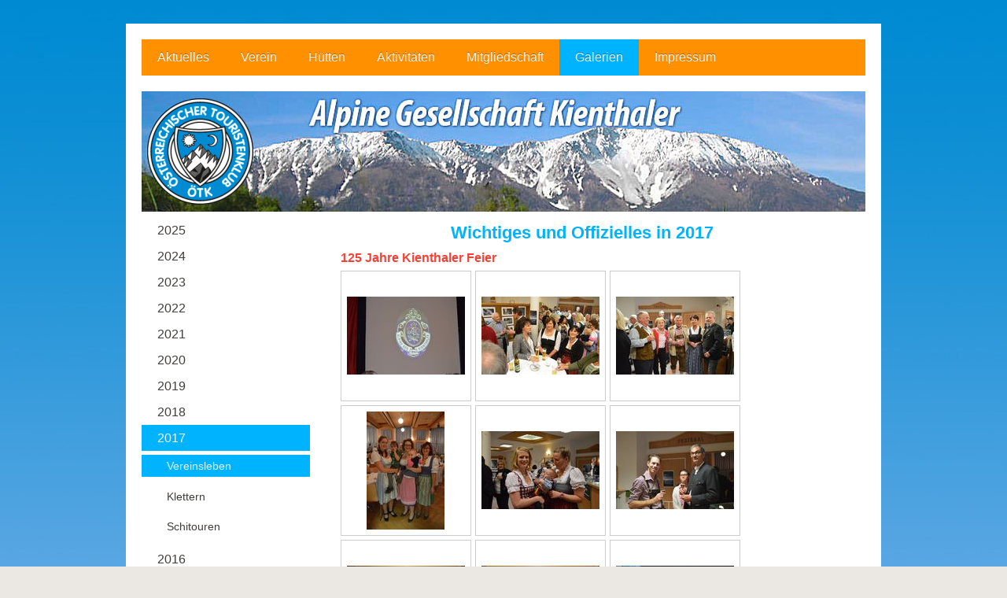

--- FILE ---
content_type: text/html; charset=UTF-8
request_url: http://www.kienthaler.at/galerien/2017/vereinsleben/
body_size: 9717
content:
<!DOCTYPE html>
<html lang="de"  ><head prefix="og: http://ogp.me/ns# fb: http://ogp.me/ns/fb# business: http://ogp.me/ns/business#">
    <meta http-equiv="Content-Type" content="text/html; charset=utf-8"/>
    <meta name="generator" content="IONOS MyWebsite"/>
        
    <link rel="dns-prefetch" href="//cdn.website-start.de/"/>
    <link rel="dns-prefetch" href="//108.mod.mywebsite-editor.com"/>
    <link rel="dns-prefetch" href="https://108.sb.mywebsite-editor.com/"/>
    <link rel="shortcut icon" href="http://www.kienthaler.at/s/misc/favicon.ico?1570379713"/>
        <title>Alpine Gesellschaft Kienthaler - Vereinsleben</title>
    <style type="text/css">@media screen and (max-device-width: 1024px) {.diyw a.switchViewWeb {display: inline !important;}}</style>
    <style type="text/css">@media screen and (min-device-width: 1024px) {
            .mediumScreenDisabled { display:block }
            .smallScreenDisabled { display:block }
        }
        @media screen and (max-device-width: 1024px) { .mediumScreenDisabled { display:none } }
        @media screen and (max-device-width: 568px) { .smallScreenDisabled { display:none } }
                @media screen and (min-width: 1024px) {
            .mobilepreview .mediumScreenDisabled { display:block }
            .mobilepreview .smallScreenDisabled { display:block }
        }
        @media screen and (max-width: 1024px) { .mobilepreview .mediumScreenDisabled { display:none } }
        @media screen and (max-width: 568px) { .mobilepreview .smallScreenDisabled { display:none } }</style>
    <meta name="viewport" content="width=device-width, initial-scale=1, maximum-scale=1, minimal-ui"/>

<meta name="format-detection" content="telephone=no"/>
        <meta name="keywords" content="Sport, Freizeit, Fitness, Fitnesscenter, Sport- und Freizeit, Sport- &amp; Freizeit, company_name}}, city}}"/>
            <meta name="description" content="Neue Seite"/>
            <meta name="robots" content="index,follow"/>
        <link href="//cdn.website-start.de/templates/2053/style.css?1758547156484" rel="stylesheet" type="text/css"/>
    <link href="http://www.kienthaler.at/s/style/theming.css?1728656640" rel="stylesheet" type="text/css"/>
    <link href="//cdn.website-start.de/app/cdn/min/group/web.css?1758547156484" rel="stylesheet" type="text/css"/>
<link href="//cdn.website-start.de/app/cdn/min/moduleserver/css/de_DE/common,shoppingbasket?1758547156484" rel="stylesheet" type="text/css"/>
    <link href="//cdn.website-start.de/app/cdn/min/group/mobilenavigation.css?1758547156484" rel="stylesheet" type="text/css"/>
    <link href="https://108.sb.mywebsite-editor.com/app/logstate2-css.php?site=796272813&amp;t=1768750005" rel="stylesheet" type="text/css"/>

<script type="text/javascript">
    /* <![CDATA[ */
var stagingMode = '';
    /* ]]> */
</script>
<script src="https://108.sb.mywebsite-editor.com/app/logstate-js.php?site=796272813&amp;t=1768750005"></script>

    <link href="//cdn.website-start.de/templates/2053/print.css?1758547156484" rel="stylesheet" media="print" type="text/css"/>
    <script type="text/javascript">
    /* <![CDATA[ */
    var systemurl = 'https://108.sb.mywebsite-editor.com/';
    var webPath = '/';
    var proxyName = '';
    var webServerName = 'www.kienthaler.at';
    var sslServerUrl = 'https://ssl.kundenserver.de/www.kienthaler.at';
    var nonSslServerUrl = 'http://www.kienthaler.at';
    var webserverProtocol = 'http://';
    var nghScriptsUrlPrefix = '//108.mod.mywebsite-editor.com';
    var sessionNamespace = 'DIY_SB';
    var jimdoData = {
        cdnUrl:  '//cdn.website-start.de/',
        messages: {
            lightBox: {
    image : 'Bild',
    of: 'von'
}

        },
        isTrial: 0,
        pageId: 618696    };
    var script_basisID = "796272813";

    diy = window.diy || {};
    diy.web = diy.web || {};

        diy.web.jsBaseUrl = "//cdn.website-start.de/s/build/";

    diy.context = diy.context || {};
    diy.context.type = diy.context.type || 'web';
    /* ]]> */
</script>

<script type="text/javascript" src="//cdn.website-start.de/app/cdn/min/group/web.js?1758547156484" crossorigin="anonymous"></script><script type="text/javascript" src="//cdn.website-start.de/s/build/web.bundle.js?1758547156484" crossorigin="anonymous"></script><script type="text/javascript" src="//cdn.website-start.de/app/cdn/min/group/mobilenavigation.js?1758547156484" crossorigin="anonymous"></script><script src="//cdn.website-start.de/app/cdn/min/moduleserver/js/de_DE/common,shoppingbasket?1758547156484"></script>
<script type="text/javascript" src="https://cdn.website-start.de/proxy/apps/static/resource/dependencies/"></script><script type="text/javascript">
                    if (typeof require !== 'undefined') {
                        require.config({
                            waitSeconds : 10,
                            baseUrl : 'https://cdn.website-start.de/proxy/apps/static/js/'
                        });
                    }
                </script><script type="text/javascript">if (window.jQuery) {window.jQuery_1and1 = window.jQuery;}</script>
<link rel="apple-touch-icon" href="http://touristenklub.at/touch-icon-iphone.png"/>
<link rel="apple-touch-icon" sizes="76x76" href="http://touristenklub.at/touch-icon-ipad.png"/>
<link rel="apple-touch-icon" sizes="120x120" href="http://touristenklub.at/touch-icon-iphone-retina.png.png"/>
<link rel="apple-touch-icon" sizes="152x152" href="http://touristenklub.at/touch-icon-ipad-retina.png"/>

<style type="text/css">
/*<![CDATA[*/
.diyw .mainNav1, 
.diyw .mainNav2{
  text-transform: none;
}
.diyw .diyweb .mainNav1,
.diyw .mainNav2 {
  text-transform: none;
}
.diyw .mainNav1 a.current {
  text-decoration: none;
  background-color: #ffffff;
  color: #d7ecf9 !important;
  position: relative;
  z-index: 0;
}
.diyw .diywebGutter,
.diyw .diywebContent .diywebHelperNav .diywebGutter,
.diyw .diywebClark .diywebContent .diywebHelperNav .diywebGutter {
  padding: 7px;
}
.diyw div.n {
  padding: 0;
  margin: 1em 1em -0.5em 1em;
}
.diyw .diyfeCA .diyfeCA .diyfeCA .diyfeCA .diyfeCA3 p,
.diyw .diyfeCA .diyfeCA .diyfeCA .diyfeCA3 p,
.diyw .diyfeCA .diyfeCA .diyfeCA3 p,
.diyw .diyfeCA .diyfeCA3 p,
.diyw .diyfeCA3 p {
  color: #403e3b;
}
.diyw .diyfeCA .diyfeCA .diyfeCA .diyfeCA .diyfeCA1 .mainNav2 a,
.diyw .diyfeCA .diyfeCA .diyfeCA .diyfeCA1 .mainNav2 a,
.diyw .diyfeCA .diyfeCA .diyfeCA1 .mainNav2 a,
.diyw .diyfeCA .diyfeCA1 .mainNav2 a,
.diyw .diyfeCA1 .mainNav2 a {
  color: #403e3b;
}
.diyw .diyweb .diywebFooter .diywebMainGutter .diyfeGE {background-color: #ffffff;
/*]]>*/
</style>

<script type="text/javascript">if (window.jQuery_1and1) {window.jQuery = window.jQuery_1and1;}</script>
<script type="text/javascript" src="//cdn.website-start.de/app/cdn/min/group/pfcsupport.js?1758547156484" crossorigin="anonymous"></script>    <meta property="og:type" content="business.business"/>
    <meta property="og:url" content="http://www.kienthaler.at/galerien/2017/vereinsleben/"/>
    <meta property="og:title" content="Alpine Gesellschaft Kienthaler - Vereinsleben"/>
            <meta property="og:description" content="Neue Seite"/>
                <meta property="og:image" content="http://www.kienthaler.at/s/misc/logo.png?t=1762962886"/>
        <meta property="business:contact_data:country_name" content="Deutschland"/>
    <meta property="business:contact_data:street_address" content="Ziegelofen 14"/>
    <meta property="business:contact_data:locality" content="Wartmannstätten / Strasshof"/>
    
    <meta property="business:contact_data:email" content="onlinemedien@oetk.at"/>
    <meta property="business:contact_data:postal_code" content="2620"/>
    <meta property="business:contact_data:phone_number" content=" 0664 8413749"/>
    
    
</head>


<body class="body diyBgActive  cc-pagemode-default diyfeNoSidebar diy-market-de_DE" data-pageid="618696" id="page-618696">
    
    <div class="diyw">
        <div class="diyweb">
	<div class="diyfeMobileNav">
		
<nav id="diyfeMobileNav" class="diyfeCA diyfeCA2" role="navigation">
    <a title="Navigation aufklappen/zuklappen">Navigation aufklappen/zuklappen</a>
    <ul class="mainNav1"><li class=" hasSubNavigation"><a data-page-id="480624" href="http://www.kienthaler.at/" class=" level_1"><span>Aktuelles</span></a><span class="diyfeDropDownSubOpener">&nbsp;</span><div class="diyfeDropDownSubList diyfeCA diyfeCA3"><ul class="mainNav2"><li class=" hasSubNavigation"><a data-page-id="485777" href="http://www.kienthaler.at/aktuelles/hüttendienst/" class=" level_2"><span>Hüttendienst</span></a></li><li class=" hasSubNavigation"><a data-page-id="485779" href="http://www.kienthaler.at/aktuelles/termine/" class=" level_2"><span>Termine</span></a></li><li class=" hasSubNavigation"><a data-page-id="480737" href="http://www.kienthaler.at/aktuelles/wetter/" class=" level_2"><span>Wetter</span></a></li><li class=" hasSubNavigation"><a data-page-id="484183" href="http://www.kienthaler.at/aktuelles/lawinenwarnung/" class=" level_2"><span>Lawinenwarnung</span></a></li><li class=" hasSubNavigation"><a data-page-id="510621" href="http://www.kienthaler.at/aktuelles/webcams/" class=" level_2"><span>Webcams</span></a></li><li class=" hasSubNavigation"><a data-page-id="510610" href="http://www.kienthaler.at/aktuelles/interessantes/" class=" level_2"><span>Interessantes</span></a></li><li class=" hasSubNavigation"><a data-page-id="596072" href="http://www.kienthaler.at/aktuelles/erinnerungen/" class=" level_2"><span>Erinnerungen</span></a></li></ul></div></li><li class=" hasSubNavigation"><a data-page-id="480689" href="http://www.kienthaler.at/verein/" class=" level_1"><span>Verein</span></a><span class="diyfeDropDownSubOpener">&nbsp;</span><div class="diyfeDropDownSubList diyfeCA diyfeCA3"><ul class="mainNav2"><li class=" hasSubNavigation"><a data-page-id="484171" href="http://www.kienthaler.at/verein/geschichte/" class=" level_2"><span>Geschichte</span></a></li><li class=" hasSubNavigation"><a data-page-id="484172" href="http://www.kienthaler.at/verein/vorstand/" class=" level_2"><span>Vorstand</span></a></li><li class=" hasSubNavigation"><a data-page-id="486104" href="http://www.kienthaler.at/verein/statuten/" class=" level_2"><span>Statuten</span></a></li><li class=" hasSubNavigation"><a data-page-id="480625" href="http://www.kienthaler.at/verein/kontaktformular/" class=" level_2"><span>Kontaktformular</span></a></li><li class=" hasSubNavigation"><a data-page-id="486447" href="http://www.kienthaler.at/verein/mitgliederbereich/" class=" level_2"><span>Mitgliederbereich</span></a><span class="diyfeDropDownSubOpener">&nbsp;</span><div class="diyfeDropDownSubList diyfeCA diyfeCA3"><ul class="mainNav3"><li class=" hasSubNavigation"><a data-page-id="486448" href="http://www.kienthaler.at/verein/mitgliederbereich/wichtige-dokumente/" class=" level_3"><span>Wichtige Dokumente</span></a></li><li class=" hasSubNavigation"><a data-page-id="486449" href="http://www.kienthaler.at/verein/mitgliederbereich/kontaktliste/" class=" level_3"><span>Kontaktliste</span></a></li><li class=" hasSubNavigation"><a data-page-id="690752" href="http://www.kienthaler.at/verein/mitgliederbereich/newsletter/" class=" level_3"><span>Newsletter</span></a></li></ul></div></li><li class=" hasSubNavigation"><a data-page-id="480626" href="http://www.kienthaler.at/verein/anfahrt-klubhaus/" class=" level_2"><span>Anfahrt Klubhaus</span></a></li></ul></div></li><li class=" hasSubNavigation"><a data-page-id="480686" href="http://www.kienthaler.at/hütten/" class=" level_1"><span>Hütten</span></a><span class="diyfeDropDownSubOpener">&nbsp;</span><div class="diyfeDropDownSubList diyfeCA diyfeCA3"><ul class="mainNav2"><li class=" hasSubNavigation"><a data-page-id="480719" href="http://www.kienthaler.at/hütten/kienthalerhütte/" class=" level_2"><span>Kienthalerhütte</span></a><span class="diyfeDropDownSubOpener">&nbsp;</span><div class="diyfeDropDownSubList diyfeCA diyfeCA3"><ul class="mainNav3"><li class=" hasSubNavigation"><a data-page-id="485882" href="http://www.kienthaler.at/hütten/kienthalerhütte/bilder/" class=" level_3"><span>Bilder</span></a></li><li class=" hasSubNavigation"><a data-page-id="485883" href="http://www.kienthaler.at/hütten/kienthalerhütte/preise/" class=" level_3"><span>Preise</span></a></li><li class=" hasSubNavigation"><a data-page-id="485884" href="http://www.kienthaler.at/hütten/kienthalerhütte/informationen/" class=" level_3"><span>Informationen</span></a></li><li class=" hasSubNavigation"><a data-page-id="630286" href="http://www.kienthaler.at/hütten/kienthalerhütte/fragen-und-antworten/" class=" level_3"><span>Fragen und Antworten</span></a></li><li class=" hasSubNavigation"><a data-page-id="489326" href="http://www.kienthaler.at/hütten/kienthalerhütte/anfahrt/" class=" level_3"><span>Anfahrt</span></a></li></ul></div></li><li class=" hasSubNavigation"><a data-page-id="480720" href="http://www.kienthaler.at/hütten/alpenrosehütte/" class=" level_2"><span>Alpenrosehütte</span></a><span class="diyfeDropDownSubOpener">&nbsp;</span><div class="diyfeDropDownSubList diyfeCA diyfeCA3"><ul class="mainNav3"><li class=" hasSubNavigation"><a data-page-id="485885" href="http://www.kienthaler.at/hütten/alpenrosehütte/bilder/" class=" level_3"><span>Bilder</span></a></li><li class=" hasSubNavigation"><a data-page-id="485886" href="http://www.kienthaler.at/hütten/alpenrosehütte/termine/" class=" level_3"><span>Termine</span></a></li><li class=" hasSubNavigation"><a data-page-id="585568" href="http://www.kienthaler.at/hütten/alpenrosehütte/aktivitäten/" class=" level_3"><span>Aktivitäten</span></a></li><li class=" hasSubNavigation"><a data-page-id="730162" href="http://www.kienthaler.at/hütten/alpenrosehütte/100-jahre-feier/" class=" level_3"><span>100-Jahre Feier</span></a></li></ul></div></li></ul></div></li><li class=" hasSubNavigation"><a data-page-id="480688" href="http://www.kienthaler.at/aktivitäten/" class=" level_1"><span>Aktivitäten</span></a><span class="diyfeDropDownSubOpener">&nbsp;</span><div class="diyfeDropDownSubList diyfeCA diyfeCA3"><ul class="mainNav2"><li class=" hasSubNavigation"><a data-page-id="485865" href="http://www.kienthaler.at/aktivitäten/jugend/" class=" level_2"><span>Jugend</span></a></li><li class=" hasSubNavigation"><a data-page-id="485867" href="http://www.kienthaler.at/aktivitäten/senioren/" class=" level_2"><span>Senioren</span></a><span class="diyfeDropDownSubOpener">&nbsp;</span><div class="diyfeDropDownSubList diyfeCA diyfeCA3"><ul class="mainNav3"><li class=" hasSubNavigation"><a data-page-id="485868" href="http://www.kienthaler.at/aktivitäten/senioren/glatzerte-tiger/" class=" level_3"><span>Glatzerte Tiger</span></a></li><li class=" hasSubNavigation"><a data-page-id="485869" href="http://www.kienthaler.at/aktivitäten/senioren/haarige-wildkatzen/" class=" level_3"><span>Haarige Wildkatzen</span></a></li></ul></div></li><li class=" hasSubNavigation"><a data-page-id="484173" href="http://www.kienthaler.at/aktivitäten/klettern/" class=" level_2"><span>Klettern</span></a><span class="diyfeDropDownSubOpener">&nbsp;</span><div class="diyfeDropDownSubList diyfeCA diyfeCA3"><ul class="mainNav3"><li class=" hasSubNavigation"><a data-page-id="485810" href="http://www.kienthaler.at/aktivitäten/klettern/routen/" class=" level_3"><span>Routen</span></a></li></ul></div></li><li class=" hasSubNavigation"><a data-page-id="485871" href="http://www.kienthaler.at/aktivitäten/radfahren/" class=" level_2"><span>Radfahren</span></a></li><li class=" hasSubNavigation"><a data-page-id="485873" href="http://www.kienthaler.at/aktivitäten/schitouren/" class=" level_2"><span>Schitouren</span></a></li><li class=" hasSubNavigation"><a data-page-id="485874" href="http://www.kienthaler.at/aktivitäten/langlaufen/" class=" level_2"><span>Langlaufen</span></a></li><li class=" hasSubNavigation"><a data-page-id="485875" href="http://www.kienthaler.at/aktivitäten/konditionstraining/" class=" level_2"><span>Konditionstraining</span></a></li><li class=" hasSubNavigation"><a data-page-id="484174" href="http://www.kienthaler.at/aktivitäten/wandern-schifahren/" class=" level_2"><span>Wandern/Schifahren</span></a></li></ul></div></li><li class=" hasSubNavigation"><a data-page-id="480691" href="http://www.kienthaler.at/mitgliedschaft/" class=" level_1"><span>Mitgliedschaft</span></a><span class="diyfeDropDownSubOpener">&nbsp;</span><div class="diyfeDropDownSubList diyfeCA diyfeCA3"><ul class="mainNav2"><li class=" hasSubNavigation"><a data-page-id="485878" href="http://www.kienthaler.at/mitgliedschaft/vorteile/" class=" level_2"><span>Vorteile</span></a></li><li class=" hasSubNavigation"><a data-page-id="485880" href="http://www.kienthaler.at/mitgliedschaft/mitgliedsbeiträge/" class=" level_2"><span>Mitgliedsbeiträge</span></a></li><li class=" hasSubNavigation"><a data-page-id="485879" href="http://www.kienthaler.at/mitgliedschaft/mitglied-werden/" class=" level_2"><span>Mitglied werden</span></a></li><li class=" hasSubNavigation"><a data-page-id="485881" href="http://www.kienthaler.at/mitgliedschaft/antrag/" class=" level_2"><span>Antrag</span></a></li></ul></div></li><li class="parent hasSubNavigation"><a data-page-id="485854" href="http://www.kienthaler.at/galerien/" class="parent level_1"><span>Galerien</span></a><span class="diyfeDropDownSubOpener">&nbsp;</span><div class="diyfeDropDownSubList diyfeCA diyfeCA3"><ul class="mainNav2"><li class=" hasSubNavigation"><a data-page-id="740519" href="http://www.kienthaler.at/galerien/2025/" class=" level_2"><span>2025</span></a><span class="diyfeDropDownSubOpener">&nbsp;</span><div class="diyfeDropDownSubList diyfeCA diyfeCA3"><ul class="mainNav3"><li class=" hasSubNavigation"><a data-page-id="740520" href="http://www.kienthaler.at/galerien/2025/schitouren/" class=" level_3"><span>Schitouren</span></a></li></ul></div></li><li class=" hasSubNavigation"><a data-page-id="736583" href="http://www.kienthaler.at/galerien/2024/" class=" level_2"><span>2024</span></a><span class="diyfeDropDownSubOpener">&nbsp;</span><div class="diyfeDropDownSubList diyfeCA diyfeCA3"><ul class="mainNav3"><li class=" hasSubNavigation"><a data-page-id="737315" href="http://www.kienthaler.at/galerien/2024/vereinsleben/" class=" level_3"><span>Vereinsleben</span></a></li><li class=" hasSubNavigation"><a data-page-id="736585" href="http://www.kienthaler.at/galerien/2024/schitouren/" class=" level_3"><span>Schitouren</span></a></li></ul></div></li><li class=" hasSubNavigation"><a data-page-id="732094" href="http://www.kienthaler.at/galerien/2023/" class=" level_2"><span>2023</span></a><span class="diyfeDropDownSubOpener">&nbsp;</span><div class="diyfeDropDownSubList diyfeCA diyfeCA3"><ul class="mainNav3"><li class=" hasSubNavigation"><a data-page-id="732474" href="http://www.kienthaler.at/galerien/2023/schitouren/" class=" level_3"><span>Schitouren</span></a></li></ul></div></li><li class=" hasSubNavigation"><a data-page-id="726567" href="http://www.kienthaler.at/galerien/2022/" class=" level_2"><span>2022</span></a><span class="diyfeDropDownSubOpener">&nbsp;</span><div class="diyfeDropDownSubList diyfeCA diyfeCA3"><ul class="mainNav3"><li class=" hasSubNavigation"><a data-page-id="730088" href="http://www.kienthaler.at/galerien/2022/100-jahre-sauwand/" class=" level_3"><span>100 Jahre Sauwand</span></a></li><li class=" hasSubNavigation"><a data-page-id="726568" href="http://www.kienthaler.at/galerien/2022/schitouren/" class=" level_3"><span>Schitouren</span></a></li><li class=" hasSubNavigation"><a data-page-id="729150" href="http://www.kienthaler.at/galerien/2022/klettern/" class=" level_3"><span>Klettern</span></a></li></ul></div></li><li class=" hasSubNavigation"><a data-page-id="721907" href="http://www.kienthaler.at/galerien/2021/" class=" level_2"><span>2021</span></a><span class="diyfeDropDownSubOpener">&nbsp;</span><div class="diyfeDropDownSubList diyfeCA diyfeCA3"><ul class="mainNav3"><li class=" hasSubNavigation"><a data-page-id="721908" href="http://www.kienthaler.at/galerien/2021/vereinsleben/" class=" level_3"><span>Vereinsleben</span></a></li><li class=" hasSubNavigation"><a data-page-id="723350" href="http://www.kienthaler.at/galerien/2021/klettern/" class=" level_3"><span>Klettern</span></a></li></ul></div></li><li class=" hasSubNavigation"><a data-page-id="709914" href="http://www.kienthaler.at/galerien/2020/" class=" level_2"><span>2020</span></a><span class="diyfeDropDownSubOpener">&nbsp;</span><div class="diyfeDropDownSubList diyfeCA diyfeCA3"><ul class="mainNav3"><li class=" hasSubNavigation"><a data-page-id="709915" href="http://www.kienthaler.at/galerien/2020/schitouren/" class=" level_3"><span>Schitouren</span></a></li><li class=" hasSubNavigation"><a data-page-id="715735" href="http://www.kienthaler.at/galerien/2020/klettern/" class=" level_3"><span>Klettern</span></a></li><li class=" hasSubNavigation"><a data-page-id="714185" href="http://www.kienthaler.at/galerien/2020/vereinsleben/" class=" level_3"><span>Vereinsleben</span></a></li></ul></div></li><li class=" hasSubNavigation"><a data-page-id="697368" href="http://www.kienthaler.at/galerien/2019/" class=" level_2"><span>2019</span></a><span class="diyfeDropDownSubOpener">&nbsp;</span><div class="diyfeDropDownSubList diyfeCA diyfeCA3"><ul class="mainNav3"><li class=" hasSubNavigation"><a data-page-id="697369" href="http://www.kienthaler.at/galerien/2019/vereinsleben/" class=" level_3"><span>Vereinsleben</span></a></li><li class=" hasSubNavigation"><a data-page-id="697370" href="http://www.kienthaler.at/galerien/2019/klettern/" class=" level_3"><span>Klettern</span></a></li><li class=" hasSubNavigation"><a data-page-id="697371" href="http://www.kienthaler.at/galerien/2019/schitouren/" class=" level_3"><span>Schitouren</span></a></li></ul></div></li><li class=" hasSubNavigation"><a data-page-id="677804" href="http://www.kienthaler.at/galerien/2018/" class=" level_2"><span>2018</span></a><span class="diyfeDropDownSubOpener">&nbsp;</span><div class="diyfeDropDownSubList diyfeCA diyfeCA3"><ul class="mainNav3"><li class=" hasSubNavigation"><a data-page-id="677805" href="http://www.kienthaler.at/galerien/2018/vereinsleben/" class=" level_3"><span>Vereinsleben</span></a></li><li class=" hasSubNavigation"><a data-page-id="689962" href="http://www.kienthaler.at/galerien/2018/klettern/" class=" level_3"><span>Klettern</span></a></li><li class=" hasSubNavigation"><a data-page-id="680438" href="http://www.kienthaler.at/galerien/2018/schitouren/" class=" level_3"><span>Schitouren</span></a></li></ul></div></li><li class="parent hasSubNavigation"><a data-page-id="618695" href="http://www.kienthaler.at/galerien/2017/" class="parent level_2"><span>2017</span></a><span class="diyfeDropDownSubOpener">&nbsp;</span><div class="diyfeDropDownSubList diyfeCA diyfeCA3"><ul class="mainNav3"><li class="current hasSubNavigation"><a data-page-id="618696" href="http://www.kienthaler.at/galerien/2017/vereinsleben/" class="current level_3"><span>Vereinsleben</span></a></li><li class=" hasSubNavigation"><a data-page-id="618697" href="http://www.kienthaler.at/galerien/2017/klettern/" class=" level_3"><span>Klettern</span></a></li><li class=" hasSubNavigation"><a data-page-id="618698" href="http://www.kienthaler.at/galerien/2017/schitouren/" class=" level_3"><span>Schitouren</span></a></li></ul></div></li><li class=" hasSubNavigation"><a data-page-id="539297" href="http://www.kienthaler.at/galerien/2016/" class=" level_2"><span>2016</span></a><span class="diyfeDropDownSubOpener">&nbsp;</span><div class="diyfeDropDownSubList diyfeCA diyfeCA3"><ul class="mainNav3"><li class=" hasSubNavigation"><a data-page-id="539298" href="http://www.kienthaler.at/galerien/2016/vereinsleben/" class=" level_3"><span>Vereinsleben</span></a></li><li class=" hasSubNavigation"><a data-page-id="605243" href="http://www.kienthaler.at/galerien/2016/klettern/" class=" level_3"><span>Klettern</span></a></li><li class=" hasSubNavigation"><a data-page-id="560299" href="http://www.kienthaler.at/galerien/2016/schitouren/" class=" level_3"><span>Schitouren</span></a></li></ul></div></li><li class=" hasSubNavigation"><a data-page-id="485858" href="http://www.kienthaler.at/galerien/2015/" class=" level_2"><span>2015</span></a><span class="diyfeDropDownSubOpener">&nbsp;</span><div class="diyfeDropDownSubList diyfeCA diyfeCA3"><ul class="mainNav3"><li class=" hasSubNavigation"><a data-page-id="490139" href="http://www.kienthaler.at/galerien/2015/vereinsleben/" class=" level_3"><span>Vereinsleben</span></a></li><li class=" hasSubNavigation"><a data-page-id="490135" href="http://www.kienthaler.at/galerien/2015/klettern/" class=" level_3"><span>Klettern</span></a></li><li class=" hasSubNavigation"><a data-page-id="490150" href="http://www.kienthaler.at/galerien/2015/schitouren/" class=" level_3"><span>Schitouren</span></a></li></ul></div></li><li class=" hasSubNavigation"><a data-page-id="485859" href="http://www.kienthaler.at/galerien/2014/" class=" level_2"><span>2014</span></a><span class="diyfeDropDownSubOpener">&nbsp;</span><div class="diyfeDropDownSubList diyfeCA diyfeCA3"><ul class="mainNav3"><li class=" hasSubNavigation"><a data-page-id="490151" href="http://www.kienthaler.at/galerien/2014/vereinsleben/" class=" level_3"><span>Vereinsleben</span></a></li><li class=" hasSubNavigation"><a data-page-id="487383" href="http://www.kienthaler.at/galerien/2014/klettern/" class=" level_3"><span>Klettern</span></a></li><li class=" hasSubNavigation"><a data-page-id="490152" href="http://www.kienthaler.at/galerien/2014/schitouren/" class=" level_3"><span>Schitouren</span></a></li></ul></div></li><li class=" hasSubNavigation"><a data-page-id="485860" href="http://www.kienthaler.at/galerien/2013/" class=" level_2"><span>2013</span></a><span class="diyfeDropDownSubOpener">&nbsp;</span><div class="diyfeDropDownSubList diyfeCA diyfeCA3"><ul class="mainNav3"><li class=" hasSubNavigation"><a data-page-id="490153" href="http://www.kienthaler.at/galerien/2013/vereinsleben/" class=" level_3"><span>Vereinsleben</span></a></li><li class=" hasSubNavigation"><a data-page-id="490138" href="http://www.kienthaler.at/galerien/2013/klettern/" class=" level_3"><span>Klettern</span></a></li><li class=" hasSubNavigation"><a data-page-id="490154" href="http://www.kienthaler.at/galerien/2013/schitouren/" class=" level_3"><span>Schitouren</span></a></li></ul></div></li><li class=" hasSubNavigation"><a data-page-id="485861" href="http://www.kienthaler.at/galerien/2012/" class=" level_2"><span>2012</span></a><span class="diyfeDropDownSubOpener">&nbsp;</span><div class="diyfeDropDownSubList diyfeCA diyfeCA3"><ul class="mainNav3"><li class=" hasSubNavigation"><a data-page-id="490155" href="http://www.kienthaler.at/galerien/2012/vereinsleben/" class=" level_3"><span>Vereinsleben</span></a></li><li class=" hasSubNavigation"><a data-page-id="485864" href="http://www.kienthaler.at/galerien/2012/klettern/" class=" level_3"><span>Klettern</span></a></li><li class=" hasSubNavigation"><a data-page-id="490156" href="http://www.kienthaler.at/galerien/2012/schitouren/" class=" level_3"><span>Schitouren</span></a></li></ul></div></li><li class=" hasSubNavigation"><a data-page-id="490174" href="http://www.kienthaler.at/galerien/2011/" class=" level_2"><span>2011</span></a><span class="diyfeDropDownSubOpener">&nbsp;</span><div class="diyfeDropDownSubList diyfeCA diyfeCA3"><ul class="mainNav3"><li class=" hasSubNavigation"><a data-page-id="607200" href="http://www.kienthaler.at/galerien/2011/die-klamm/" class=" level_3"><span>Die Klamm</span></a></li></ul></div></li><li class=" hasSubNavigation"><a data-page-id="712995" href="http://www.kienthaler.at/galerien/der-anfang/" class=" level_2"><span>Der Anfang</span></a></li></ul></div></li><li class=" hasSubNavigation"><a data-page-id="480627" href="http://www.kienthaler.at/impressum/" class=" level_1"><span>Impressum</span></a><span class="diyfeDropDownSubOpener">&nbsp;</span><div class="diyfeDropDownSubList diyfeCA diyfeCA3"><ul class="mainNav2"><li class=" hasSubNavigation"><a data-page-id="484162" href="http://www.kienthaler.at/impressum/offenlegung/" class=" level_2"><span>Offenlegung</span></a></li></ul></div></li></ul></nav>
	</div>
	<div class="diywebNav diywebNavMain diywebNav1 diywebNavHorizontal">
		<div class="diywebLiveArea">
			<div class="diywebMainGutter">
				<div class="diyfeGE diyfeCA diyfeCA2">
					<div class="diywebGutter">
						<div class="webnavigation"><ul id="mainNav1" class="mainNav1"><li class="navTopItemGroup_1"><a data-page-id="480624" href="http://www.kienthaler.at/" class="level_1"><span>Aktuelles</span></a></li><li class="navTopItemGroup_2"><a data-page-id="480689" href="http://www.kienthaler.at/verein/" class="level_1"><span>Verein</span></a></li><li class="navTopItemGroup_3"><a data-page-id="480686" href="http://www.kienthaler.at/hütten/" class="level_1"><span>Hütten</span></a></li><li class="navTopItemGroup_4"><a data-page-id="480688" href="http://www.kienthaler.at/aktivitäten/" class="level_1"><span>Aktivitäten</span></a></li><li class="navTopItemGroup_5"><a data-page-id="480691" href="http://www.kienthaler.at/mitgliedschaft/" class="level_1"><span>Mitgliedschaft</span></a></li><li class="navTopItemGroup_6"><a data-page-id="485854" href="http://www.kienthaler.at/galerien/" class="parent level_1"><span>Galerien</span></a></li><li class="navTopItemGroup_7"><a data-page-id="480627" href="http://www.kienthaler.at/impressum/" class="level_1"><span>Impressum</span></a></li></ul></div>
					</div>
				</div>
			</div>
		</div>
	</div>
	<div class="diywebEmotionHeader">
		<div class="diywebLiveArea">
			<div class="diywebMainGutter">
				<div class="diyfeGE">
					<div class="diywebGutter">
						
<style type="text/css" media="all">
.diyw div#emotion-header {
        max-width: 920px;
        max-height: 153px;
                background: #cccccc;
    }

.diyw div#emotion-header-title-bg {
    left: 0%;
    top: 20%;
    width: 100%;
    height: 14%;

    background-color: #FFFFFF;
    opacity: 0.50;
    filter: alpha(opacity = 50);
    display: none;}
.diyw img#emotion-header-logo {
    left: 0.76%;
    top: 5.88%;
    background: transparent;
            width: 14.67%;
        height: 88.24%;
            }

.diyw div#emotion-header strong#emotion-header-title {
    left: 20%;
    top: 20%;
    color: #6F6464;
    display: none;    font: normal normal 24px/120% Helvetica, 'Helvetica Neue', 'Trebuchet MS', sans-serif;
}

.diyw div#emotion-no-bg-container{
    max-height: 153px;
}

.diyw div#emotion-no-bg-container .emotion-no-bg-height {
    margin-top: 16.63%;
}
</style>
<div id="emotion-header" data-action="loadView" data-params="active" data-imagescount="1">
            <img src="http://www.kienthaler.at/s/img/emotionheader.jpg?1446653599.920px.153px" id="emotion-header-img" alt=""/>
            
        <div id="ehSlideshowPlaceholder">
            <div id="ehSlideShow">
                <div class="slide-container">
                                        <div style="background-color: #cccccc">
                            <img src="http://www.kienthaler.at/s/img/emotionheader.jpg?1446653599.920px.153px" alt=""/>
                        </div>
                                    </div>
            </div>
        </div>


        <script type="text/javascript">
        //<![CDATA[
                diy.module.emotionHeader.slideShow.init({ slides: [{"url":"http:\/\/www.kienthaler.at\/s\/img\/emotionheader.jpg?1446653599.920px.153px","image_alt":"","bgColor":"#cccccc"}] });
        //]]>
        </script>

    
                        <a href="http://www.kienthaler.at/">
        
                    <img id="emotion-header-logo" src="http://www.kienthaler.at/s/misc/logo.png?t=1762962887" alt=""/>
        
                    </a>
            
    
    
    
    <script type="text/javascript">
    //<![CDATA[
    (function ($) {
        function enableSvgTitle() {
                        var titleSvg = $('svg#emotion-header-title-svg'),
                titleHtml = $('#emotion-header-title'),
                emoWidthAbs = 920,
                emoHeightAbs = 153,
                offsetParent,
                titlePosition,
                svgBoxWidth,
                svgBoxHeight;

                        if (titleSvg.length && titleHtml.length) {
                offsetParent = titleHtml.offsetParent();
                titlePosition = titleHtml.position();
                svgBoxWidth = titleHtml.width();
                svgBoxHeight = titleHtml.height();

                                titleSvg.get(0).setAttribute('viewBox', '0 0 ' + svgBoxWidth + ' ' + svgBoxHeight);
                titleSvg.css({
                   left: Math.roundTo(100 * titlePosition.left / offsetParent.width(), 3) + '%',
                   top: Math.roundTo(100 * titlePosition.top / offsetParent.height(), 3) + '%',
                   width: Math.roundTo(100 * svgBoxWidth / emoWidthAbs, 3) + '%',
                   height: Math.roundTo(100 * svgBoxHeight / emoHeightAbs, 3) + '%'
                });

                titleHtml.css('visibility','hidden');
                titleSvg.css('visibility','visible');
            }
        }

        
            var posFunc = function($, overrideSize) {
                var elems = [], containerWidth, containerHeight;
                                    elems.push({
                        selector: '#emotion-header-title',
                        overrideSize: true,
                        horPos: 30.67,
                        vertPos: 22.64                    });
                    lastTitleWidth = $('#emotion-header-title').width();
                                                elems.push({
                    selector: '#emotion-header-title-bg',
                    horPos: 0,
                    vertPos: 23.3                });
                                
                containerWidth = parseInt('920');
                containerHeight = parseInt('153');

                for (var i = 0; i < elems.length; ++i) {
                    var el = elems[i],
                        $el = $(el.selector),
                        pos = {
                            left: el.horPos,
                            top: el.vertPos
                        };
                    if (!$el.length) continue;
                    var anchorPos = $el.anchorPosition();
                    anchorPos.$container = $('#emotion-header');

                    if (overrideSize === true || el.overrideSize === true) {
                        anchorPos.setContainerSize(containerWidth, containerHeight);
                    } else {
                        anchorPos.setContainerSize(null, null);
                    }

                    var pxPos = anchorPos.fromAnchorPosition(pos),
                        pcPos = anchorPos.toPercentPosition(pxPos);

                    var elPos = {};
                    if (!isNaN(parseFloat(pcPos.top)) && isFinite(pcPos.top)) {
                        elPos.top = pcPos.top + '%';
                    }
                    if (!isNaN(parseFloat(pcPos.left)) && isFinite(pcPos.left)) {
                        elPos.left = pcPos.left + '%';
                    }
                    $el.css(elPos);
                }

                // switch to svg title
                enableSvgTitle();
            };

                        var $emotionImg = jQuery('#emotion-header-img');
            if ($emotionImg.length > 0) {
                // first position the element based on stored size
                posFunc(jQuery, true);

                // trigger reposition using the real size when the element is loaded
                var ehLoadEvTriggered = false;
                $emotionImg.one('load', function(){
                    posFunc(jQuery);
                    ehLoadEvTriggered = true;
                                        diy.module.emotionHeader.slideShow.start();
                                    }).each(function() {
                                        if(this.complete || typeof this.complete === 'undefined') {
                        jQuery(this).load();
                    }
                });

                                noLoadTriggeredTimeoutId = setTimeout(function() {
                    if (!ehLoadEvTriggered) {
                        posFunc(jQuery);
                    }
                    window.clearTimeout(noLoadTriggeredTimeoutId)
                }, 5000);//after 5 seconds
            } else {
                jQuery(function(){
                    posFunc(jQuery);
                });
            }

                        if (jQuery.isBrowser && jQuery.isBrowser.ie8) {
                var longTitleRepositionCalls = 0;
                longTitleRepositionInterval = setInterval(function() {
                    if (lastTitleWidth > 0 && lastTitleWidth != jQuery('#emotion-header-title').width()) {
                        posFunc(jQuery);
                    }
                    longTitleRepositionCalls++;
                    // try this for 5 seconds
                    if (longTitleRepositionCalls === 5) {
                        window.clearInterval(longTitleRepositionInterval);
                    }
                }, 1000);//each 1 second
            }

            }(jQuery));
    //]]>
    </script>

    </div>

					</div>
				</div>
			</div>
		</div>
	</div>
	<div class="diywebContent">
		<div class="diywebLiveArea">
			<div class="diywebMainGutter">
				<div class="diyfeGridGroup diyfeCA diyfeCA1">
					<div class="diywebNav diywebNav23 diyfeGE diywebHideOnSmallMedium">
						<div class="diyfeGE">
							<div class="diywebGutter">
								<div class="webnavigation"><ul id="mainNav2" class="mainNav2"><li class="navTopItemGroup_0"><a data-page-id="740519" href="http://www.kienthaler.at/galerien/2025/" class="level_2"><span>2025</span></a></li><li class="navTopItemGroup_0"><a data-page-id="736583" href="http://www.kienthaler.at/galerien/2024/" class="level_2"><span>2024</span></a></li><li class="navTopItemGroup_0"><a data-page-id="732094" href="http://www.kienthaler.at/galerien/2023/" class="level_2"><span>2023</span></a></li><li class="navTopItemGroup_0"><a data-page-id="726567" href="http://www.kienthaler.at/galerien/2022/" class="level_2"><span>2022</span></a></li><li class="navTopItemGroup_0"><a data-page-id="721907" href="http://www.kienthaler.at/galerien/2021/" class="level_2"><span>2021</span></a></li><li class="navTopItemGroup_0"><a data-page-id="709914" href="http://www.kienthaler.at/galerien/2020/" class="level_2"><span>2020</span></a></li><li class="navTopItemGroup_0"><a data-page-id="697368" href="http://www.kienthaler.at/galerien/2019/" class="level_2"><span>2019</span></a></li><li class="navTopItemGroup_0"><a data-page-id="677804" href="http://www.kienthaler.at/galerien/2018/" class="level_2"><span>2018</span></a></li><li class="navTopItemGroup_0"><a data-page-id="618695" href="http://www.kienthaler.at/galerien/2017/" class="parent level_2"><span>2017</span></a></li><li><ul id="mainNav3" class="mainNav3"><li class="navTopItemGroup_0"><a data-page-id="618696" href="http://www.kienthaler.at/galerien/2017/vereinsleben/" class="current level_3"><span>Vereinsleben</span></a></li><li class="navTopItemGroup_0"><a data-page-id="618697" href="http://www.kienthaler.at/galerien/2017/klettern/" class="level_3"><span>Klettern</span></a></li><li class="navTopItemGroup_0"><a data-page-id="618698" href="http://www.kienthaler.at/galerien/2017/schitouren/" class="level_3"><span>Schitouren</span></a></li></ul></li><li class="navTopItemGroup_0"><a data-page-id="539297" href="http://www.kienthaler.at/galerien/2016/" class="level_2"><span>2016</span></a></li><li class="navTopItemGroup_0"><a data-page-id="485858" href="http://www.kienthaler.at/galerien/2015/" class="level_2"><span>2015</span></a></li><li class="navTopItemGroup_0"><a data-page-id="485859" href="http://www.kienthaler.at/galerien/2014/" class="level_2"><span>2014</span></a></li><li class="navTopItemGroup_0"><a data-page-id="485860" href="http://www.kienthaler.at/galerien/2013/" class="level_2"><span>2013</span></a></li><li class="navTopItemGroup_0"><a data-page-id="485861" href="http://www.kienthaler.at/galerien/2012/" class="level_2"><span>2012</span></a></li><li class="navTopItemGroup_0"><a data-page-id="490174" href="http://www.kienthaler.at/galerien/2011/" class="level_2"><span>2011</span></a></li><li class="navTopItemGroup_0"><a data-page-id="712995" href="http://www.kienthaler.at/galerien/der-anfang/" class="level_2"><span>Der Anfang</span></a></li></ul></div>
							</div>
						</div>
					</div>
					<div class="diywebMain diyfeGE">
						<div class="diywebGutter">
							
        <div id="content_area">
        	<div id="content_start"></div>
        	
        
        <div id="matrix_1514463" class="sortable-matrix" data-matrixId="1514463"><div class="n module-type-header diyfeLiveArea "> <h1><span class="diyfeDecoration">Wichtiges und Offizielles in 2017</span></h1> </div><div class="n module-type-text diyfeLiveArea "> <p><span style="color:#F44336;"><span style="font-size: 16px;"><strong>125 Jahre Kienthaler Feier</strong></span></span></p> </div><div class="n module-type-gallery diyfeLiveArea "> <div class="ccgalerie clearover" id="lightbox-gallery-21432496">

<div class="thumb_pro1" id="gallery_thumb_32226726" style="width: 158px; height: 158px;">
	<div class="innerthumbnail" style="width: 158px; height: 158px;">		<a rel="lightbox[21432496]" href="http://www.kienthaler.at/s/cc_images/cache_32226726.jpeg?t=1511781786" title="Unser Logo">			<img src="http://www.kienthaler.at/s/cc_images/thumb_32226726.jpeg?t=1511781786" id="image_32226726" alt=""/>
		</a>
	</div>

</div>

<div class="thumb_pro1" id="gallery_thumb_32226727" style="width: 158px; height: 158px;">
	<div class="innerthumbnail" style="width: 158px; height: 158px;">		<a rel="lightbox[21432496]" href="http://www.kienthaler.at/s/cc_images/cache_32226727.jpeg?t=1511781786" title="Gespräche in Eingangsbereich">			<img src="http://www.kienthaler.at/s/cc_images/thumb_32226727.jpeg?t=1511781786" id="image_32226727" alt=""/>
		</a>
	</div>

</div>

<div class="thumb_pro1" id="gallery_thumb_32226728" style="width: 158px; height: 158px;">
	<div class="innerthumbnail" style="width: 158px; height: 158px;">		<a rel="lightbox[21432496]" href="http://www.kienthaler.at/s/cc_images/cache_32226728.jpeg?t=1511781786" title="Gespräche in Eingangsbereich">			<img src="http://www.kienthaler.at/s/cc_images/thumb_32226728.jpeg?t=1511781786" id="image_32226728" alt=""/>
		</a>
	</div>

</div>

<div class="thumb_pro1" id="gallery_thumb_32226729" style="width: 158px; height: 158px;">
	<div class="innerthumbnail" style="width: 158px; height: 158px;">		<a rel="lightbox[21432496]" href="http://www.kienthaler.at/s/cc_images/cache_32226729.jpg?t=1511781786" title="Kienthaler Zukunft">			<img src="http://www.kienthaler.at/s/cc_images/thumb_32226729.jpg?t=1511781786" id="image_32226729" alt=""/>
		</a>
	</div>

</div>

<div class="thumb_pro1" id="gallery_thumb_32226730" style="width: 158px; height: 158px;">
	<div class="innerthumbnail" style="width: 158px; height: 158px;">		<a rel="lightbox[21432496]" href="http://www.kienthaler.at/s/cc_images/cache_32226730.jpeg?t=1511781786" title="Kienthaler Zukunft">			<img src="http://www.kienthaler.at/s/cc_images/thumb_32226730.jpeg?t=1511781786" id="image_32226730" alt=""/>
		</a>
	</div>

</div>

<div class="thumb_pro1" id="gallery_thumb_32226731" style="width: 158px; height: 158px;">
	<div class="innerthumbnail" style="width: 158px; height: 158px;">		<a rel="lightbox[21432496]" href="http://www.kienthaler.at/s/cc_images/cache_32226731.jpeg?t=1511781786" title="Fachsimpeln über die Aktivitäten">			<img src="http://www.kienthaler.at/s/cc_images/thumb_32226731.jpeg?t=1511781786" id="image_32226731" alt=""/>
		</a>
	</div>

</div>

<div class="thumb_pro1" id="gallery_thumb_32226732" style="width: 158px; height: 158px;">
	<div class="innerthumbnail" style="width: 158px; height: 158px;">		<a rel="lightbox[21432496]" href="http://www.kienthaler.at/s/cc_images/cache_32226732.jpeg?t=1511781786" title="Die Kienthaler Fotoausstellung">			<img src="http://www.kienthaler.at/s/cc_images/thumb_32226732.jpeg?t=1511781786" id="image_32226732" alt=""/>
		</a>
	</div>

</div>

<div class="thumb_pro1" id="gallery_thumb_32226733" style="width: 158px; height: 158px;">
	<div class="innerthumbnail" style="width: 158px; height: 158px;">		<a rel="lightbox[21432496]" href="http://www.kienthaler.at/s/cc_images/cache_32226733.jpeg?t=1511781786" title="Die Kienthaler Fotoausstellung">			<img src="http://www.kienthaler.at/s/cc_images/thumb_32226733.jpeg?t=1511781786" id="image_32226733" alt=""/>
		</a>
	</div>

</div>

<div class="thumb_pro1" id="gallery_thumb_32226734" style="width: 158px; height: 158px;">
	<div class="innerthumbnail" style="width: 158px; height: 158px;">		<a rel="lightbox[21432496]" href="http://www.kienthaler.at/s/cc_images/cache_32226734.jpeg?t=1511781786" title="Begrüßung durch den Obmann">			<img src="http://www.kienthaler.at/s/cc_images/thumb_32226734.jpeg?t=1511781786" id="image_32226734" alt=""/>
		</a>
	</div>

</div>

<div class="thumb_pro1" id="gallery_thumb_32226735" style="width: 158px; height: 158px;">
	<div class="innerthumbnail" style="width: 158px; height: 158px;">		<a rel="lightbox[21432496]" href="http://www.kienthaler.at/s/cc_images/cache_32226735.jpeg?t=1511781786" title="Gruß von der ÖTK Zentrale">			<img src="http://www.kienthaler.at/s/cc_images/thumb_32226735.jpeg?t=1511781786" id="image_32226735" alt=""/>
		</a>
	</div>

</div>

<div class="thumb_pro1" id="gallery_thumb_32226736" style="width: 158px; height: 158px;">
	<div class="innerthumbnail" style="width: 158px; height: 158px;">		<a rel="lightbox[21432496]" href="http://www.kienthaler.at/s/cc_images/cache_32226736.jpeg?t=1511781786" title="Gruß des Bürgermeisters von Neunkirchen">			<img src="http://www.kienthaler.at/s/cc_images/thumb_32226736.jpeg?t=1511781786" id="image_32226736" alt=""/>
		</a>
	</div>

</div>

<div class="thumb_pro1" id="gallery_thumb_32226737" style="width: 158px; height: 158px;">
	<div class="innerthumbnail" style="width: 158px; height: 158px;">		<a rel="lightbox[21432496]" href="http://www.kienthaler.at/s/cc_images/cache_32226737.jpeg?t=1511781786" title="Puchberger Sänger">			<img src="http://www.kienthaler.at/s/cc_images/thumb_32226737.jpeg?t=1511781786" id="image_32226737" alt=""/>
		</a>
	</div>

</div>

<div class="thumb_pro1" id="gallery_thumb_32226738" style="width: 158px; height: 158px;">
	<div class="innerthumbnail" style="width: 158px; height: 158px;">		<a rel="lightbox[21432496]" href="http://www.kienthaler.at/s/cc_images/cache_32226738.jpeg?t=1511781786" title="Volkstanzgruppe in Aktion">			<img src="http://www.kienthaler.at/s/cc_images/thumb_32226738.jpeg?t=1511781786" id="image_32226738" alt=""/>
		</a>
	</div>

</div>

<div class="thumb_pro1" id="gallery_thumb_32226739" style="width: 158px; height: 158px;">
	<div class="innerthumbnail" style="width: 158px; height: 158px;">		<a rel="lightbox[21432496]" href="http://www.kienthaler.at/s/cc_images/cache_32226739.jpeg?t=1511781786" title="Führung durch die Kienthaler Geschichte">			<img src="http://www.kienthaler.at/s/cc_images/thumb_32226739.jpeg?t=1511781786" id="image_32226739" alt=""/>
		</a>
	</div>

</div>

<div class="thumb_pro1" id="gallery_thumb_32226740" style="width: 158px; height: 158px;">
	<div class="innerthumbnail" style="width: 158px; height: 158px;">		<a rel="lightbox[21432496]" href="http://www.kienthaler.at/s/cc_images/cache_32226740.jpeg?t=1511781786" title="Gebanntes Publikum">			<img src="http://www.kienthaler.at/s/cc_images/thumb_32226740.jpeg?t=1511781786" id="image_32226740" alt=""/>
		</a>
	</div>

</div>

<div class="thumb_pro1" id="gallery_thumb_32226741" style="width: 158px; height: 158px;">
	<div class="innerthumbnail" style="width: 158px; height: 158px;">		<a rel="lightbox[21432496]" href="http://www.kienthaler.at/s/cc_images/cache_32226741.jpeg?t=1511781786" title="Jugend muss beschäftigt werden">			<img src="http://www.kienthaler.at/s/cc_images/thumb_32226741.jpeg?t=1511781786" id="image_32226741" alt=""/>
		</a>
	</div>

</div>

<div class="thumb_pro1" id="gallery_thumb_32226742" style="width: 158px; height: 158px;">
	<div class="innerthumbnail" style="width: 158px; height: 158px;">		<a rel="lightbox[21432496]" href="http://www.kienthaler.at/s/cc_images/cache_32226742.jpeg?t=1511781786" title="Drei Obmänner">			<img src="http://www.kienthaler.at/s/cc_images/thumb_32226742.jpeg?t=1511781786" id="image_32226742" alt=""/>
		</a>
	</div>

</div>

<div class="thumb_pro1" id="gallery_thumb_32226743" style="width: 158px; height: 158px;">
	<div class="innerthumbnail" style="width: 158px; height: 158px;">		<a rel="lightbox[21432496]" href="http://www.kienthaler.at/s/cc_images/cache_32226743.jpg?t=1511781786" title="Unser technischer Support">			<img src="http://www.kienthaler.at/s/cc_images/thumb_32226743.jpg?t=1511781786" id="image_32226743" alt=""/>
		</a>
	</div>

</div>

<div class="thumb_pro1" id="gallery_thumb_32226744" style="width: 158px; height: 158px;">
	<div class="innerthumbnail" style="width: 158px; height: 158px;">		<a rel="lightbox[21432496]" href="http://www.kienthaler.at/s/cc_images/cache_32226744.jpeg?t=1511781786" title="Lieber Gast aus dem Weichtal">			<img src="http://www.kienthaler.at/s/cc_images/thumb_32226744.jpeg?t=1511781786" id="image_32226744" alt=""/>
		</a>
	</div>

</div>

<div class="thumb_pro1" id="gallery_thumb_32226745" style="width: 158px; height: 158px;">
	<div class="innerthumbnail" style="width: 158px; height: 158px;">		<a rel="lightbox[21432496]" href="http://www.kienthaler.at/s/cc_images/cache_32226745.jpeg?t=1511781786" title="Gespannte Zuhörer">			<img src="http://www.kienthaler.at/s/cc_images/thumb_32226745.jpeg?t=1511781786" id="image_32226745" alt=""/>
		</a>
	</div>

</div>
</div>
   <script type="text/javascript">
  //<![CDATA[
      jQuery(document).ready(function($){
          var $galleryEl = $('#lightbox-gallery-21432496');

          if ($.fn.swipebox && Modernizr.touch) {
              $galleryEl
                  .find('a[rel*="lightbox"]')
                  .addClass('swipebox')
                  .swipebox();
          } else {
              $galleryEl.tinyLightbox({
                  item: 'a[rel*="lightbox"]',
                  cycle: true
              });
          }
      });
    //]]>
    </script>
 </div><div class="n module-type-text diyfeLiveArea "> <p><span style="color:#8AC34A;"><strong>Trude Wallner feiert 80  -  wir gratulieren !!!</strong></span></p> </div><div class="n module-type-gallery diyfeLiveArea "> <div class="ccgalerie clearover" id="lightbox-gallery-19713127">

<div class="thumb_pro1" id="gallery_thumb_28770386" style="width: 158px; height: 158px;">
	<div class="innerthumbnail" style="width: 158px; height: 158px;">		<a rel="lightbox[19713127]" href="http://www.kienthaler.at/s/cc_images/cache_28770386.jpg?t=1490788853" title="Jubilarin mit Günter und Elfi">			<img src="http://www.kienthaler.at/s/cc_images/thumb_28770386.jpg?t=1490788853" id="image_28770386" alt=""/>
		</a>
	</div>

</div>

<div class="thumb_pro1" id="gallery_thumb_28770387" style="width: 158px; height: 158px;">
	<div class="innerthumbnail" style="width: 158px; height: 158px;">		<a rel="lightbox[19713127]" href="http://www.kienthaler.at/s/cc_images/cache_28770387.jpg?t=1490788853" title="der Franz ist auch dabei...">			<img src="http://www.kienthaler.at/s/cc_images/thumb_28770387.jpg?t=1490788853" id="image_28770387" alt=""/>
		</a>
	</div>

</div>

<div class="thumb_pro1" id="gallery_thumb_28770388" style="width: 158px; height: 158px;">
	<div class="innerthumbnail" style="width: 158px; height: 158px;">		<a rel="lightbox[19713127]" href="http://www.kienthaler.at/s/cc_images/cache_28770388.jpg?t=1490788853" title="und auch der Hans gratuliert mit">			<img src="http://www.kienthaler.at/s/cc_images/thumb_28770388.jpg?t=1490788853" id="image_28770388" alt=""/>
		</a>
	</div>

</div>
</div>
   <script type="text/javascript">
  //<![CDATA[
      jQuery(document).ready(function($){
          var $galleryEl = $('#lightbox-gallery-19713127');

          if ($.fn.swipebox && Modernizr.touch) {
              $galleryEl
                  .find('a[rel*="lightbox"]')
                  .addClass('swipebox')
                  .swipebox();
          } else {
              $galleryEl.tinyLightbox({
                  item: 'a[rel*="lightbox"]',
                  cycle: true
              });
          }
      });
    //]]>
    </script>
 </div><div class="n module-type-text diyfeLiveArea "> <p><span style="color:#8AC34A;"><strong>Hüttenreinigung vor dem Palmsonntag</strong></span></p> </div><div class="n module-type-gallery diyfeLiveArea "> <div class="ccgalerie clearover" id="lightbox-gallery-19867656">

<div class="thumb_pro1" id="gallery_thumb_29018277" style="width: 158px; height: 158px;">
	<div class="innerthumbnail" style="width: 158px; height: 158px;">		<a rel="lightbox[19867656]" href="http://www.kienthaler.at/s/cc_images/cache_29018277.jpg?t=1491680653" title="Der Winter will nicht so recht aufhören">			<img src="http://www.kienthaler.at/s/cc_images/thumb_29018277.jpg?t=1491680653" id="image_29018277" alt=""/>
		</a>
	</div>

</div>

<div class="thumb_pro1" id="gallery_thumb_29018278" style="width: 158px; height: 158px;">
	<div class="innerthumbnail" style="width: 158px; height: 158px;">		<a rel="lightbox[19867656]" href="http://www.kienthaler.at/s/cc_images/cache_29018278.jpg?t=1491680653" title="wieder eine Wechte vor der Hütte">			<img src="http://www.kienthaler.at/s/cc_images/thumb_29018278.jpg?t=1491680653" id="image_29018278" alt=""/>
		</a>
	</div>

</div>

<div class="thumb_pro1" id="gallery_thumb_29018279" style="width: 158px; height: 158px;">
	<div class="innerthumbnail" style="width: 158px; height: 158px;">		<a rel="lightbox[19867656]" href="http://www.kienthaler.at/s/cc_images/cache_29018279.jpg?t=1491680653" title="gerechte Arbeitsverteilung">			<img src="http://www.kienthaler.at/s/cc_images/thumb_29018279.jpg?t=1491680653" id="image_29018279" alt=""/>
		</a>
	</div>

</div>

<div class="thumb_pro1" id="gallery_thumb_29018280" style="width: 158px; height: 158px;">
	<div class="innerthumbnail" style="width: 158px; height: 158px;">		<a rel="lightbox[19867656]" href="http://www.kienthaler.at/s/cc_images/cache_29018280.jpg?t=1491680654" title="Fachsimpeln  bei der Arbeit">			<img src="http://www.kienthaler.at/s/cc_images/thumb_29018280.jpg?t=1491680654" id="image_29018280" alt=""/>
		</a>
	</div>

</div>

<div class="thumb_pro1" id="gallery_thumb_29018281" style="width: 158px; height: 158px;">
	<div class="innerthumbnail" style="width: 158px; height: 158px;">		<a rel="lightbox[19867656]" href="http://www.kienthaler.at/s/cc_images/cache_29018281.jpg?t=1491680654" title="der gute Küchengeist">			<img src="http://www.kienthaler.at/s/cc_images/thumb_29018281.jpg?t=1491680654" id="image_29018281" alt=""/>
		</a>
	</div>

</div>
</div>
   <script type="text/javascript">
  //<![CDATA[
      jQuery(document).ready(function($){
          var $galleryEl = $('#lightbox-gallery-19867656');

          if ($.fn.swipebox && Modernizr.touch) {
              $galleryEl
                  .find('a[rel*="lightbox"]')
                  .addClass('swipebox')
                  .swipebox();
          } else {
              $galleryEl.tinyLightbox({
                  item: 'a[rel*="lightbox"]',
                  cycle: true
              });
          }
      });
    //]]>
    </script>
 </div><div class="n module-type-text diyfeLiveArea "> <p><span style="color:#32691E;"><strong>Nachschubpartie Mitte Mai</strong></span></p> </div><div class="n module-type-gallery diyfeLiveArea "> <div class="ccgalerie clearover" id="lightbox-gallery-20334315">

<div class="thumb_pro1" id="gallery_thumb_29748824" style="width: 158px; height: 158px;">
	<div class="innerthumbnail" style="width: 158px; height: 158px;">		<a rel="lightbox[20334315]" href="http://www.kienthaler.at/s/cc_images/cache_29748824.jpg?t=1495358863" title="vorbereitet zum Abtransport">			<img src="http://www.kienthaler.at/s/cc_images/thumb_29748824.jpg?t=1495358863" id="image_29748824" alt=""/>
		</a>
	</div>

</div>

<div class="thumb_pro1" id="gallery_thumb_29748825" style="width: 158px; height: 158px;">
	<div class="innerthumbnail" style="width: 158px; height: 158px;">		<a rel="lightbox[20334315]" href="http://www.kienthaler.at/s/cc_images/cache_29748825.jpg?t=1495358863" title="alles  leer">			<img src="http://www.kienthaler.at/s/cc_images/thumb_29748825.jpg?t=1495358863" id="image_29748825" alt=""/>
		</a>
	</div>

</div>

<div class="thumb_pro1" id="gallery_thumb_29748826" style="width: 158px; height: 158px;">
	<div class="innerthumbnail" style="width: 158px; height: 158px;">		<a rel="lightbox[20334315]" href="http://www.kienthaler.at/s/cc_images/cache_29748826.jpg?t=1495358863" title="ein Gruß des Himmels">			<img src="http://www.kienthaler.at/s/cc_images/thumb_29748826.jpg?t=1495358863" id="image_29748826" alt=""/>
		</a>
	</div>

</div>

<div class="thumb_pro1" id="gallery_thumb_29748827" style="width: 158px; height: 158px;">
	<div class="innerthumbnail" style="width: 158px; height: 158px;">		<a rel="lightbox[20334315]" href="http://www.kienthaler.at/s/cc_images/cache_29748827.jpg?t=1495358863" title="letzte Soonnenstrahlen">			<img src="http://www.kienthaler.at/s/cc_images/thumb_29748827.jpg?t=1495358863" id="image_29748827" alt=""/>
		</a>
	</div>

</div>

<div class="thumb_pro1" id="gallery_thumb_29748828" style="width: 158px; height: 158px;">
	<div class="innerthumbnail" style="width: 158px; height: 158px;">		<a rel="lightbox[20334315]" href="http://www.kienthaler.at/s/cc_images/cache_29748828.jpg?t=1495358863" title="bei Mondlicht hell wie am Tag">			<img src="http://www.kienthaler.at/s/cc_images/thumb_29748828.jpg?t=1495358863" id="image_29748828" alt=""/>
		</a>
	</div>

</div>

<div class="thumb_pro1" id="gallery_thumb_29748829" style="width: 158px; height: 158px;">
	<div class="innerthumbnail" style="width: 158px; height: 158px;">		<a rel="lightbox[20334315]" href="http://www.kienthaler.at/s/cc_images/cache_29748829.jpg?t=1495358863" title="nützliche Nacharbeiten">			<img src="http://www.kienthaler.at/s/cc_images/thumb_29748829.jpg?t=1495358863" id="image_29748829" alt=""/>
		</a>
	</div>

</div>
</div>
   <script type="text/javascript">
  //<![CDATA[
      jQuery(document).ready(function($){
          var $galleryEl = $('#lightbox-gallery-20334315');

          if ($.fn.swipebox && Modernizr.touch) {
              $galleryEl
                  .find('a[rel*="lightbox"]')
                  .addClass('swipebox')
                  .swipebox();
          } else {
              $galleryEl.tinyLightbox({
                  item: 'a[rel*="lightbox"]',
                  cycle: true
              });
          }
      });
    //]]>
    </script>
 </div><div class="n module-type-text diyfeLiveArea "> <p><span style="color:#32691E;"><strong>Vereinsausflug in die Südsteiermark</strong></span></p> </div><div class="n module-type-gallery diyfeLiveArea "> <div class="ccgalerie clearover" id="lightbox-gallery-21025561">

<div class="thumb_pro1" id="gallery_thumb_31207590" style="width: 158px; height: 158px;">
	<div class="innerthumbnail" style="width: 158px; height: 158px;">		<a rel="lightbox[21025561]" href="http://www.kienthaler.at/s/cc_images/cache_31207590.jpg?t=1505072257" title="Vereinsausflug 2017">			<img src="http://www.kienthaler.at/s/cc_images/thumb_31207590.jpg?t=1505072257" id="image_31207590" alt=""/>
		</a>
	</div>

</div>

<div class="thumb_pro1" id="gallery_thumb_31207591" style="width: 158px; height: 158px;">
	<div class="innerthumbnail" style="width: 158px; height: 158px;">		<a rel="lightbox[21025561]" href="http://www.kienthaler.at/s/cc_images/cache_31207591.jpg?t=1505072257" title="Vereinsausflug 2017">			<img src="http://www.kienthaler.at/s/cc_images/thumb_31207591.jpg?t=1505072257" id="image_31207591" alt=""/>
		</a>
	</div>

</div>

<div class="thumb_pro1" id="gallery_thumb_31207592" style="width: 158px; height: 158px;">
	<div class="innerthumbnail" style="width: 158px; height: 158px;">		<a rel="lightbox[21025561]" href="http://www.kienthaler.at/s/cc_images/cache_31207592.JPG?t=1505072257" title="Vereinsausflug 2017">			<img src="http://www.kienthaler.at/s/cc_images/thumb_31207592.JPG?t=1505072257" id="image_31207592" alt=""/>
		</a>
	</div>

</div>

<div class="thumb_pro1" id="gallery_thumb_31207593" style="width: 158px; height: 158px;">
	<div class="innerthumbnail" style="width: 158px; height: 158px;">		<a rel="lightbox[21025561]" href="http://www.kienthaler.at/s/cc_images/cache_31207593.JPG?t=1505072257" title="Vereinsausflug 2017">			<img src="http://www.kienthaler.at/s/cc_images/thumb_31207593.JPG?t=1505072257" id="image_31207593" alt=""/>
		</a>
	</div>

</div>

<div class="thumb_pro1" id="gallery_thumb_31207594" style="width: 158px; height: 158px;">
	<div class="innerthumbnail" style="width: 158px; height: 158px;">		<a rel="lightbox[21025561]" href="http://www.kienthaler.at/s/cc_images/cache_31207594.JPG?t=1505072257" title="Vereinsausflug 2017">			<img src="http://www.kienthaler.at/s/cc_images/thumb_31207594.JPG?t=1505072257" id="image_31207594" alt=""/>
		</a>
	</div>

</div>

<div class="thumb_pro1" id="gallery_thumb_31207595" style="width: 158px; height: 158px;">
	<div class="innerthumbnail" style="width: 158px; height: 158px;">		<a rel="lightbox[21025561]" href="http://www.kienthaler.at/s/cc_images/cache_31207595.JPG?t=1505072257" title="Vereinsausflug 2017">			<img src="http://www.kienthaler.at/s/cc_images/thumb_31207595.JPG?t=1505072257" id="image_31207595" alt=""/>
		</a>
	</div>

</div>

<div class="thumb_pro1" id="gallery_thumb_31207596" style="width: 158px; height: 158px;">
	<div class="innerthumbnail" style="width: 158px; height: 158px;">		<a rel="lightbox[21025561]" href="http://www.kienthaler.at/s/cc_images/cache_31207596.JPG?t=1505072257" title="Vereinsausflug 2017">			<img src="http://www.kienthaler.at/s/cc_images/thumb_31207596.JPG?t=1505072257" id="image_31207596" alt=""/>
		</a>
	</div>

</div>

<div class="thumb_pro1" id="gallery_thumb_31207597" style="width: 158px; height: 158px;">
	<div class="innerthumbnail" style="width: 158px; height: 158px;">		<a rel="lightbox[21025561]" href="http://www.kienthaler.at/s/cc_images/cache_31207597.JPG?t=1505072257" title="Vereinsausflug 2017">			<img src="http://www.kienthaler.at/s/cc_images/thumb_31207597.JPG?t=1505072257" id="image_31207597" alt=""/>
		</a>
	</div>

</div>

<div class="thumb_pro1" id="gallery_thumb_31207598" style="width: 158px; height: 158px;">
	<div class="innerthumbnail" style="width: 158px; height: 158px;">		<a rel="lightbox[21025561]" href="http://www.kienthaler.at/s/cc_images/cache_31207598.JPG?t=1505072257" title="Vereinsausflug 2017">			<img src="http://www.kienthaler.at/s/cc_images/thumb_31207598.JPG?t=1505072257" id="image_31207598" alt=""/>
		</a>
	</div>

</div>

<div class="thumb_pro1" id="gallery_thumb_31207599" style="width: 158px; height: 158px;">
	<div class="innerthumbnail" style="width: 158px; height: 158px;">		<a rel="lightbox[21025561]" href="http://www.kienthaler.at/s/cc_images/cache_31207599.JPG?t=1505072257" title="Vereinsausflug 2017">			<img src="http://www.kienthaler.at/s/cc_images/thumb_31207599.JPG?t=1505072257" id="image_31207599" alt=""/>
		</a>
	</div>

</div>

<div class="thumb_pro1" id="gallery_thumb_31207600" style="width: 158px; height: 158px;">
	<div class="innerthumbnail" style="width: 158px; height: 158px;">		<a rel="lightbox[21025561]" href="http://www.kienthaler.at/s/cc_images/cache_31207600.JPG?t=1505072257" title="Vereinsausflug 2017">			<img src="http://www.kienthaler.at/s/cc_images/thumb_31207600.JPG?t=1505072257" id="image_31207600" alt=""/>
		</a>
	</div>

</div>
</div>
   <script type="text/javascript">
  //<![CDATA[
      jQuery(document).ready(function($){
          var $galleryEl = $('#lightbox-gallery-21025561');

          if ($.fn.swipebox && Modernizr.touch) {
              $galleryEl
                  .find('a[rel*="lightbox"]')
                  .addClass('swipebox')
                  .swipebox();
          } else {
              $galleryEl.tinyLightbox({
                  item: 'a[rel*="lightbox"]',
                  cycle: true
              });
          }
      });
    //]]>
    </script>
 </div></div>
        
        
        </div>
						</div>
					</div>
					<div class="diywebSecondary diyfeGE diyfeCA diyfeCA3">
						<div class="diywebSidebar">
							<div class="diyfeGE">
								<div class="diywebGutter">
									
								</div>
							</div>
						</div>
					</div>
				</div>
			</div>
		</div>
	</div>
	<div class="diywebFooter">
		<div class="diywebLiveArea">
			<div class="diywebMainGutter">
				<div class="diyfeGE diywebPull diyfeCA diyfeCA4">
					<div class="diywebGutter">
						<div id="contentfooter">
    <div class="leftrow">
                        <a rel="nofollow" href="javascript:window.print();">
                    <img class="inline" height="14" width="18" src="//cdn.website-start.de/s/img/cc/printer.gif" alt=""/>
                    Druckversion                </a> <span class="footer-separator">|</span>
                <a href="http://www.kienthaler.at/sitemap/">Sitemap</a>
                        <br/> © Alpine Gesellschaft Kienthaler
            </div>
    <script type="text/javascript">
        window.diy.ux.Captcha.locales = {
            generateNewCode: 'Neuen Code generieren',
            enterCode: 'Bitte geben Sie den Code ein'
        };
        window.diy.ux.Cap2.locales = {
            generateNewCode: 'Neuen Code generieren',
            enterCode: 'Bitte geben Sie den Code ein'
        };
    </script>
    <div class="rightrow">
                    <span class="loggedout">
                <a rel="nofollow" id="login" href="https://login.1and1-editor.com/796272813/www.kienthaler.at/de?pageId=618696">
                    Login                </a>
            </span>
                <p><a class="diyw switchViewWeb" href="javascript:switchView('desktop');">Webansicht</a><a class="diyw switchViewMobile" href="javascript:switchView('mobile');">Mobile-Ansicht</a></p>
                <span class="loggedin">
            <a rel="nofollow" id="logout" href="https://108.sb.mywebsite-editor.com/app/cms/logout.php">Logout</a> <span class="footer-separator">|</span>
            <a rel="nofollow" id="edit" href="https://108.sb.mywebsite-editor.com/app/796272813/618696/">Seite bearbeiten</a>
        </span>
    </div>
</div>
            <div id="loginbox" class="hidden">
                <script type="text/javascript">
                    /* <![CDATA[ */
                    function forgotpw_popup() {
                        var url = 'https://passwort.1und1.de/xml/request/RequestStart';
                        fenster = window.open(url, "fenster1", "width=600,height=400,status=yes,scrollbars=yes,resizable=yes");
                        // IE8 doesn't return the window reference instantly or at all.
                        // It may appear the call failed and fenster is null
                        if (fenster && fenster.focus) {
                            fenster.focus();
                        }
                    }
                    /* ]]> */
                </script>
                                <img class="logo" src="//cdn.website-start.de/s/img/logo.gif" alt="IONOS" title="IONOS"/>

                <div id="loginboxOuter"></div>
            </div>
        

					</div>
				</div>
			</div>
		</div>
	</div>
</div>    </div>

    
    </body>


<!-- rendered at Wed, 12 Nov 2025 16:54:47 +0100 -->
</html>
